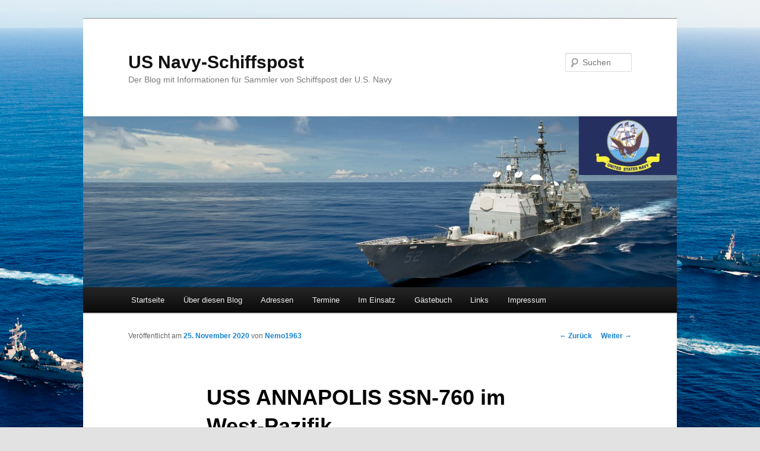

--- FILE ---
content_type: text/html; charset=UTF-8
request_url: https://www.usnavy-schiffspost.de/uss-annapolis-ssn-760-im-west-pazifik/
body_size: 9938
content:
<!DOCTYPE html>
<!--[if IE 6]>
<html id="ie6" lang="de">
<![endif]-->
<!--[if IE 7]>
<html id="ie7" lang="de">
<![endif]-->
<!--[if IE 8]>
<html id="ie8" lang="de">
<![endif]-->
<!--[if !(IE 6) & !(IE 7) & !(IE 8)]><!-->
<html lang="de">
<!--<![endif]-->
<head>
<meta charset="UTF-8" />
<meta name="viewport" content="width=device-width" />
<title>
USS ANNAPOLIS SSN-760 im West-Pazifik | US Navy-Schiffspost	</title>
<link rel="profile" href="https://gmpg.org/xfn/11" />
<link rel="stylesheet" type="text/css" media="all" href="https://www.usnavy-schiffspost.de/wp-content/themes/twentyeleven/style.css?ver=20221101" />
<link rel="pingback" href="https://www.usnavy-schiffspost.de/xmlrpc.php">
<!--[if lt IE 9]>
<script src="https://www.usnavy-schiffspost.de/wp-content/themes/twentyeleven/js/html5.js?ver=3.7.0" type="text/javascript"></script>
<![endif]-->
<meta name='robots' content='max-image-preview:large' />
<link rel="alternate" type="application/rss+xml" title="US Navy-Schiffspost &raquo; Feed" href="https://www.usnavy-schiffspost.de/feed/" />
<link rel="alternate" type="application/rss+xml" title="US Navy-Schiffspost &raquo; Kommentar-Feed" href="https://www.usnavy-schiffspost.de/comments/feed/" />
<link rel="alternate" type="application/rss+xml" title="US Navy-Schiffspost &raquo; USS ANNAPOLIS SSN-760 im West-Pazifik Kommentar-Feed" href="https://www.usnavy-schiffspost.de/uss-annapolis-ssn-760-im-west-pazifik/feed/" />
<script type="text/javascript">
window._wpemojiSettings = {"baseUrl":"https:\/\/s.w.org\/images\/core\/emoji\/14.0.0\/72x72\/","ext":".png","svgUrl":"https:\/\/s.w.org\/images\/core\/emoji\/14.0.0\/svg\/","svgExt":".svg","source":{"concatemoji":"https:\/\/www.usnavy-schiffspost.de\/wp-includes\/js\/wp-emoji-release.min.js?ver=6.1.7"}};
/*! This file is auto-generated */
!function(e,a,t){var n,r,o,i=a.createElement("canvas"),p=i.getContext&&i.getContext("2d");function s(e,t){var a=String.fromCharCode,e=(p.clearRect(0,0,i.width,i.height),p.fillText(a.apply(this,e),0,0),i.toDataURL());return p.clearRect(0,0,i.width,i.height),p.fillText(a.apply(this,t),0,0),e===i.toDataURL()}function c(e){var t=a.createElement("script");t.src=e,t.defer=t.type="text/javascript",a.getElementsByTagName("head")[0].appendChild(t)}for(o=Array("flag","emoji"),t.supports={everything:!0,everythingExceptFlag:!0},r=0;r<o.length;r++)t.supports[o[r]]=function(e){if(p&&p.fillText)switch(p.textBaseline="top",p.font="600 32px Arial",e){case"flag":return s([127987,65039,8205,9895,65039],[127987,65039,8203,9895,65039])?!1:!s([55356,56826,55356,56819],[55356,56826,8203,55356,56819])&&!s([55356,57332,56128,56423,56128,56418,56128,56421,56128,56430,56128,56423,56128,56447],[55356,57332,8203,56128,56423,8203,56128,56418,8203,56128,56421,8203,56128,56430,8203,56128,56423,8203,56128,56447]);case"emoji":return!s([129777,127995,8205,129778,127999],[129777,127995,8203,129778,127999])}return!1}(o[r]),t.supports.everything=t.supports.everything&&t.supports[o[r]],"flag"!==o[r]&&(t.supports.everythingExceptFlag=t.supports.everythingExceptFlag&&t.supports[o[r]]);t.supports.everythingExceptFlag=t.supports.everythingExceptFlag&&!t.supports.flag,t.DOMReady=!1,t.readyCallback=function(){t.DOMReady=!0},t.supports.everything||(n=function(){t.readyCallback()},a.addEventListener?(a.addEventListener("DOMContentLoaded",n,!1),e.addEventListener("load",n,!1)):(e.attachEvent("onload",n),a.attachEvent("onreadystatechange",function(){"complete"===a.readyState&&t.readyCallback()})),(e=t.source||{}).concatemoji?c(e.concatemoji):e.wpemoji&&e.twemoji&&(c(e.twemoji),c(e.wpemoji)))}(window,document,window._wpemojiSettings);
</script>
<style type="text/css">
img.wp-smiley,
img.emoji {
	display: inline !important;
	border: none !important;
	box-shadow: none !important;
	height: 1em !important;
	width: 1em !important;
	margin: 0 0.07em !important;
	vertical-align: -0.1em !important;
	background: none !important;
	padding: 0 !important;
}
</style>
	<link rel='stylesheet' id='wp-block-library-css' href='https://www.usnavy-schiffspost.de/wp-includes/css/dist/block-library/style.min.css?ver=6.1.7' type='text/css' media='all' />
<style id='wp-block-library-theme-inline-css' type='text/css'>
.wp-block-audio figcaption{color:#555;font-size:13px;text-align:center}.is-dark-theme .wp-block-audio figcaption{color:hsla(0,0%,100%,.65)}.wp-block-audio{margin:0 0 1em}.wp-block-code{border:1px solid #ccc;border-radius:4px;font-family:Menlo,Consolas,monaco,monospace;padding:.8em 1em}.wp-block-embed figcaption{color:#555;font-size:13px;text-align:center}.is-dark-theme .wp-block-embed figcaption{color:hsla(0,0%,100%,.65)}.wp-block-embed{margin:0 0 1em}.blocks-gallery-caption{color:#555;font-size:13px;text-align:center}.is-dark-theme .blocks-gallery-caption{color:hsla(0,0%,100%,.65)}.wp-block-image figcaption{color:#555;font-size:13px;text-align:center}.is-dark-theme .wp-block-image figcaption{color:hsla(0,0%,100%,.65)}.wp-block-image{margin:0 0 1em}.wp-block-pullquote{border-top:4px solid;border-bottom:4px solid;margin-bottom:1.75em;color:currentColor}.wp-block-pullquote__citation,.wp-block-pullquote cite,.wp-block-pullquote footer{color:currentColor;text-transform:uppercase;font-size:.8125em;font-style:normal}.wp-block-quote{border-left:.25em solid;margin:0 0 1.75em;padding-left:1em}.wp-block-quote cite,.wp-block-quote footer{color:currentColor;font-size:.8125em;position:relative;font-style:normal}.wp-block-quote.has-text-align-right{border-left:none;border-right:.25em solid;padding-left:0;padding-right:1em}.wp-block-quote.has-text-align-center{border:none;padding-left:0}.wp-block-quote.is-large,.wp-block-quote.is-style-large,.wp-block-quote.is-style-plain{border:none}.wp-block-search .wp-block-search__label{font-weight:700}.wp-block-search__button{border:1px solid #ccc;padding:.375em .625em}:where(.wp-block-group.has-background){padding:1.25em 2.375em}.wp-block-separator.has-css-opacity{opacity:.4}.wp-block-separator{border:none;border-bottom:2px solid;margin-left:auto;margin-right:auto}.wp-block-separator.has-alpha-channel-opacity{opacity:1}.wp-block-separator:not(.is-style-wide):not(.is-style-dots){width:100px}.wp-block-separator.has-background:not(.is-style-dots){border-bottom:none;height:1px}.wp-block-separator.has-background:not(.is-style-wide):not(.is-style-dots){height:2px}.wp-block-table{margin:"0 0 1em 0"}.wp-block-table thead{border-bottom:3px solid}.wp-block-table tfoot{border-top:3px solid}.wp-block-table td,.wp-block-table th{word-break:normal}.wp-block-table figcaption{color:#555;font-size:13px;text-align:center}.is-dark-theme .wp-block-table figcaption{color:hsla(0,0%,100%,.65)}.wp-block-video figcaption{color:#555;font-size:13px;text-align:center}.is-dark-theme .wp-block-video figcaption{color:hsla(0,0%,100%,.65)}.wp-block-video{margin:0 0 1em}.wp-block-template-part.has-background{padding:1.25em 2.375em;margin-top:0;margin-bottom:0}
</style>
<link rel='stylesheet' id='classic-theme-styles-css' href='https://www.usnavy-schiffspost.de/wp-includes/css/classic-themes.min.css?ver=1' type='text/css' media='all' />
<style id='global-styles-inline-css' type='text/css'>
body{--wp--preset--color--black: #000;--wp--preset--color--cyan-bluish-gray: #abb8c3;--wp--preset--color--white: #fff;--wp--preset--color--pale-pink: #f78da7;--wp--preset--color--vivid-red: #cf2e2e;--wp--preset--color--luminous-vivid-orange: #ff6900;--wp--preset--color--luminous-vivid-amber: #fcb900;--wp--preset--color--light-green-cyan: #7bdcb5;--wp--preset--color--vivid-green-cyan: #00d084;--wp--preset--color--pale-cyan-blue: #8ed1fc;--wp--preset--color--vivid-cyan-blue: #0693e3;--wp--preset--color--vivid-purple: #9b51e0;--wp--preset--color--blue: #1982d1;--wp--preset--color--dark-gray: #373737;--wp--preset--color--medium-gray: #666;--wp--preset--color--light-gray: #e2e2e2;--wp--preset--gradient--vivid-cyan-blue-to-vivid-purple: linear-gradient(135deg,rgba(6,147,227,1) 0%,rgb(155,81,224) 100%);--wp--preset--gradient--light-green-cyan-to-vivid-green-cyan: linear-gradient(135deg,rgb(122,220,180) 0%,rgb(0,208,130) 100%);--wp--preset--gradient--luminous-vivid-amber-to-luminous-vivid-orange: linear-gradient(135deg,rgba(252,185,0,1) 0%,rgba(255,105,0,1) 100%);--wp--preset--gradient--luminous-vivid-orange-to-vivid-red: linear-gradient(135deg,rgba(255,105,0,1) 0%,rgb(207,46,46) 100%);--wp--preset--gradient--very-light-gray-to-cyan-bluish-gray: linear-gradient(135deg,rgb(238,238,238) 0%,rgb(169,184,195) 100%);--wp--preset--gradient--cool-to-warm-spectrum: linear-gradient(135deg,rgb(74,234,220) 0%,rgb(151,120,209) 20%,rgb(207,42,186) 40%,rgb(238,44,130) 60%,rgb(251,105,98) 80%,rgb(254,248,76) 100%);--wp--preset--gradient--blush-light-purple: linear-gradient(135deg,rgb(255,206,236) 0%,rgb(152,150,240) 100%);--wp--preset--gradient--blush-bordeaux: linear-gradient(135deg,rgb(254,205,165) 0%,rgb(254,45,45) 50%,rgb(107,0,62) 100%);--wp--preset--gradient--luminous-dusk: linear-gradient(135deg,rgb(255,203,112) 0%,rgb(199,81,192) 50%,rgb(65,88,208) 100%);--wp--preset--gradient--pale-ocean: linear-gradient(135deg,rgb(255,245,203) 0%,rgb(182,227,212) 50%,rgb(51,167,181) 100%);--wp--preset--gradient--electric-grass: linear-gradient(135deg,rgb(202,248,128) 0%,rgb(113,206,126) 100%);--wp--preset--gradient--midnight: linear-gradient(135deg,rgb(2,3,129) 0%,rgb(40,116,252) 100%);--wp--preset--duotone--dark-grayscale: url('#wp-duotone-dark-grayscale');--wp--preset--duotone--grayscale: url('#wp-duotone-grayscale');--wp--preset--duotone--purple-yellow: url('#wp-duotone-purple-yellow');--wp--preset--duotone--blue-red: url('#wp-duotone-blue-red');--wp--preset--duotone--midnight: url('#wp-duotone-midnight');--wp--preset--duotone--magenta-yellow: url('#wp-duotone-magenta-yellow');--wp--preset--duotone--purple-green: url('#wp-duotone-purple-green');--wp--preset--duotone--blue-orange: url('#wp-duotone-blue-orange');--wp--preset--font-size--small: 13px;--wp--preset--font-size--medium: 20px;--wp--preset--font-size--large: 36px;--wp--preset--font-size--x-large: 42px;--wp--preset--spacing--20: 0.44rem;--wp--preset--spacing--30: 0.67rem;--wp--preset--spacing--40: 1rem;--wp--preset--spacing--50: 1.5rem;--wp--preset--spacing--60: 2.25rem;--wp--preset--spacing--70: 3.38rem;--wp--preset--spacing--80: 5.06rem;}:where(.is-layout-flex){gap: 0.5em;}body .is-layout-flow > .alignleft{float: left;margin-inline-start: 0;margin-inline-end: 2em;}body .is-layout-flow > .alignright{float: right;margin-inline-start: 2em;margin-inline-end: 0;}body .is-layout-flow > .aligncenter{margin-left: auto !important;margin-right: auto !important;}body .is-layout-constrained > .alignleft{float: left;margin-inline-start: 0;margin-inline-end: 2em;}body .is-layout-constrained > .alignright{float: right;margin-inline-start: 2em;margin-inline-end: 0;}body .is-layout-constrained > .aligncenter{margin-left: auto !important;margin-right: auto !important;}body .is-layout-constrained > :where(:not(.alignleft):not(.alignright):not(.alignfull)){max-width: var(--wp--style--global--content-size);margin-left: auto !important;margin-right: auto !important;}body .is-layout-constrained > .alignwide{max-width: var(--wp--style--global--wide-size);}body .is-layout-flex{display: flex;}body .is-layout-flex{flex-wrap: wrap;align-items: center;}body .is-layout-flex > *{margin: 0;}:where(.wp-block-columns.is-layout-flex){gap: 2em;}.has-black-color{color: var(--wp--preset--color--black) !important;}.has-cyan-bluish-gray-color{color: var(--wp--preset--color--cyan-bluish-gray) !important;}.has-white-color{color: var(--wp--preset--color--white) !important;}.has-pale-pink-color{color: var(--wp--preset--color--pale-pink) !important;}.has-vivid-red-color{color: var(--wp--preset--color--vivid-red) !important;}.has-luminous-vivid-orange-color{color: var(--wp--preset--color--luminous-vivid-orange) !important;}.has-luminous-vivid-amber-color{color: var(--wp--preset--color--luminous-vivid-amber) !important;}.has-light-green-cyan-color{color: var(--wp--preset--color--light-green-cyan) !important;}.has-vivid-green-cyan-color{color: var(--wp--preset--color--vivid-green-cyan) !important;}.has-pale-cyan-blue-color{color: var(--wp--preset--color--pale-cyan-blue) !important;}.has-vivid-cyan-blue-color{color: var(--wp--preset--color--vivid-cyan-blue) !important;}.has-vivid-purple-color{color: var(--wp--preset--color--vivid-purple) !important;}.has-black-background-color{background-color: var(--wp--preset--color--black) !important;}.has-cyan-bluish-gray-background-color{background-color: var(--wp--preset--color--cyan-bluish-gray) !important;}.has-white-background-color{background-color: var(--wp--preset--color--white) !important;}.has-pale-pink-background-color{background-color: var(--wp--preset--color--pale-pink) !important;}.has-vivid-red-background-color{background-color: var(--wp--preset--color--vivid-red) !important;}.has-luminous-vivid-orange-background-color{background-color: var(--wp--preset--color--luminous-vivid-orange) !important;}.has-luminous-vivid-amber-background-color{background-color: var(--wp--preset--color--luminous-vivid-amber) !important;}.has-light-green-cyan-background-color{background-color: var(--wp--preset--color--light-green-cyan) !important;}.has-vivid-green-cyan-background-color{background-color: var(--wp--preset--color--vivid-green-cyan) !important;}.has-pale-cyan-blue-background-color{background-color: var(--wp--preset--color--pale-cyan-blue) !important;}.has-vivid-cyan-blue-background-color{background-color: var(--wp--preset--color--vivid-cyan-blue) !important;}.has-vivid-purple-background-color{background-color: var(--wp--preset--color--vivid-purple) !important;}.has-black-border-color{border-color: var(--wp--preset--color--black) !important;}.has-cyan-bluish-gray-border-color{border-color: var(--wp--preset--color--cyan-bluish-gray) !important;}.has-white-border-color{border-color: var(--wp--preset--color--white) !important;}.has-pale-pink-border-color{border-color: var(--wp--preset--color--pale-pink) !important;}.has-vivid-red-border-color{border-color: var(--wp--preset--color--vivid-red) !important;}.has-luminous-vivid-orange-border-color{border-color: var(--wp--preset--color--luminous-vivid-orange) !important;}.has-luminous-vivid-amber-border-color{border-color: var(--wp--preset--color--luminous-vivid-amber) !important;}.has-light-green-cyan-border-color{border-color: var(--wp--preset--color--light-green-cyan) !important;}.has-vivid-green-cyan-border-color{border-color: var(--wp--preset--color--vivid-green-cyan) !important;}.has-pale-cyan-blue-border-color{border-color: var(--wp--preset--color--pale-cyan-blue) !important;}.has-vivid-cyan-blue-border-color{border-color: var(--wp--preset--color--vivid-cyan-blue) !important;}.has-vivid-purple-border-color{border-color: var(--wp--preset--color--vivid-purple) !important;}.has-vivid-cyan-blue-to-vivid-purple-gradient-background{background: var(--wp--preset--gradient--vivid-cyan-blue-to-vivid-purple) !important;}.has-light-green-cyan-to-vivid-green-cyan-gradient-background{background: var(--wp--preset--gradient--light-green-cyan-to-vivid-green-cyan) !important;}.has-luminous-vivid-amber-to-luminous-vivid-orange-gradient-background{background: var(--wp--preset--gradient--luminous-vivid-amber-to-luminous-vivid-orange) !important;}.has-luminous-vivid-orange-to-vivid-red-gradient-background{background: var(--wp--preset--gradient--luminous-vivid-orange-to-vivid-red) !important;}.has-very-light-gray-to-cyan-bluish-gray-gradient-background{background: var(--wp--preset--gradient--very-light-gray-to-cyan-bluish-gray) !important;}.has-cool-to-warm-spectrum-gradient-background{background: var(--wp--preset--gradient--cool-to-warm-spectrum) !important;}.has-blush-light-purple-gradient-background{background: var(--wp--preset--gradient--blush-light-purple) !important;}.has-blush-bordeaux-gradient-background{background: var(--wp--preset--gradient--blush-bordeaux) !important;}.has-luminous-dusk-gradient-background{background: var(--wp--preset--gradient--luminous-dusk) !important;}.has-pale-ocean-gradient-background{background: var(--wp--preset--gradient--pale-ocean) !important;}.has-electric-grass-gradient-background{background: var(--wp--preset--gradient--electric-grass) !important;}.has-midnight-gradient-background{background: var(--wp--preset--gradient--midnight) !important;}.has-small-font-size{font-size: var(--wp--preset--font-size--small) !important;}.has-medium-font-size{font-size: var(--wp--preset--font-size--medium) !important;}.has-large-font-size{font-size: var(--wp--preset--font-size--large) !important;}.has-x-large-font-size{font-size: var(--wp--preset--font-size--x-large) !important;}
.wp-block-navigation a:where(:not(.wp-element-button)){color: inherit;}
:where(.wp-block-columns.is-layout-flex){gap: 2em;}
.wp-block-pullquote{font-size: 1.5em;line-height: 1.6;}
</style>
<link rel='stylesheet' id='twentyeleven-block-style-css' href='https://www.usnavy-schiffspost.de/wp-content/themes/twentyeleven/blocks.css?ver=20220927' type='text/css' media='all' />
<link rel="https://api.w.org/" href="https://www.usnavy-schiffspost.de/wp-json/" /><link rel="alternate" type="application/json" href="https://www.usnavy-schiffspost.de/wp-json/wp/v2/posts/10819" /><link rel="EditURI" type="application/rsd+xml" title="RSD" href="https://www.usnavy-schiffspost.de/xmlrpc.php?rsd" />
<link rel="wlwmanifest" type="application/wlwmanifest+xml" href="https://www.usnavy-schiffspost.de/wp-includes/wlwmanifest.xml" />
<meta name="generator" content="WordPress 6.1.7" />
<link rel="canonical" href="https://www.usnavy-schiffspost.de/uss-annapolis-ssn-760-im-west-pazifik/" />
<link rel='shortlink' href='https://www.usnavy-schiffspost.de/?p=10819' />
<link rel="alternate" type="application/json+oembed" href="https://www.usnavy-schiffspost.de/wp-json/oembed/1.0/embed?url=https%3A%2F%2Fwww.usnavy-schiffspost.de%2Fuss-annapolis-ssn-760-im-west-pazifik%2F" />
<link rel="alternate" type="text/xml+oembed" href="https://www.usnavy-schiffspost.de/wp-json/oembed/1.0/embed?url=https%3A%2F%2Fwww.usnavy-schiffspost.de%2Fuss-annapolis-ssn-760-im-west-pazifik%2F&#038;format=xml" />
<div style="position:absolute; left:-6500px;">
<h3>Kartenwender spielautomat</h3>

<p>	
<ol>
    <li>
        <a href="https://www.usnavy-schiffspost.de/der-h%C3%B6chste-gewinn-im-casino/">Der H&ouml;chste Gewinn Im Casino</a>: Das William Hill Vegas Casino bietet nicht nur einen 100% igen Einzahlungsbonus, sondern auch einige der besten heute verfÃ¼gbaren Online-Slot-Spiele.
    </li>
    <li>
        <a href="https://www.usnavy-schiffspost.de/ninlay-casino-at-2025-review/">Ninlay Casino At 2025 Review</a> - Um dieses BegrÃ¼ÃŸungspaket auch wirklich erhalten zu kÃ¶nnen, ist die Anmeldung auf der Plattform Voraussetzung.
    </li>
    <li>
        <a href="https://www.usnavy-schiffspost.de/online-casino-jackpot-gewonnen/">Online Casino Jackpot Gewonnen</a>: Wer hat die Zeit, die Geduld und die GehirnkapazitÃ¤t dafÃ¼r.
    </li>
</ol>
</p>

<h3>Poker duden</h3>

<p>
    <dl>
  <dt><a href="https://www.usnavy-schiffspost.de/ice-casino-ch-2025-review/">Ice Casino Ch 2025 Review</a></dt>
    <dd>Ante und Blind Wetten werden bei Live Ultimate Texas Holdem abgeschlossen wie immer.</dd>
  <dt><a href="https://www.usnavy-schiffspost.de/bestes-online-casino-online/">Bestes Online Casino Online</a></dt>
    <dd>Nachdem Sie Ã¼berprÃ¼ft haben, ob Ihre ausgewÃ¤hlte Site Ihre bevorzugte Zahlungsmethode unterstÃ¼tzt, Es gibt noch andere Dinge zu beachten, die mit dem Bankwesen zu tun haben.</dd>
    <dd>Diamond Monkey von Amatic ist ein atemberaubendes Spiel mit lebendigen 3D-Grafiken.</dd>
</dl>
</p>

<h3>Schickt zahlen bingo</h3>

<p>
<a href="https://www.usnavy-schiffspost.de/50-freispiele-twin-casino-ohne-einzahlung-bonus/">50 Freispiele Twin Casino Ohne Einzahlung Bonus</a></br>
Jeder, der schon mal eine landbasierte Spielothek besucht hat kennt die Spiele mit groÃŸer Wahrscheinlichkeit.</br>
<a href="https://www.usnavy-schiffspost.de/50-freispiele-ohne-einzahlung-redgenn-casino/">50 Freispiele Ohne Einzahlung Redgenn Casino</a></br>
Aber das Mr Green Casino ist ja nicht nur aufgrund der breiten Spielauswahl so berÃ¼hmt, sondern hat noch viele, viele weitere Besonderheiten.</br>
<a href="https://www.usnavy-schiffspost.de/verdoppeln-roulette/">Verdoppeln Roulette</a></br>
</p>



</div><style type="text/css">.recentcomments a{display:inline !important;padding:0 !important;margin:0 !important;}</style><style type="text/css" id="custom-background-css">
body.custom-background { background-image: url("https://www.usnavy-schiffspost.de/wp-content/uploads/2012/02/Hintergrund.jpg"); background-position: center top; background-size: auto; background-repeat: repeat; background-attachment: fixed; }
</style>
	</head>

<body class="post-template-default single single-post postid-10819 single-format-standard custom-background wp-embed-responsive singular two-column right-sidebar">
<div class="skip-link"><a class="assistive-text" href="#content">Zum Inhalt wechseln</a></div><svg xmlns="http://www.w3.org/2000/svg" viewBox="0 0 0 0" width="0" height="0" focusable="false" role="none" style="visibility: hidden; position: absolute; left: -9999px; overflow: hidden;" ><defs><filter id="wp-duotone-dark-grayscale"><feColorMatrix color-interpolation-filters="sRGB" type="matrix" values=" .299 .587 .114 0 0 .299 .587 .114 0 0 .299 .587 .114 0 0 .299 .587 .114 0 0 " /><feComponentTransfer color-interpolation-filters="sRGB" ><feFuncR type="table" tableValues="0 0.49803921568627" /><feFuncG type="table" tableValues="0 0.49803921568627" /><feFuncB type="table" tableValues="0 0.49803921568627" /><feFuncA type="table" tableValues="1 1" /></feComponentTransfer><feComposite in2="SourceGraphic" operator="in" /></filter></defs></svg><svg xmlns="http://www.w3.org/2000/svg" viewBox="0 0 0 0" width="0" height="0" focusable="false" role="none" style="visibility: hidden; position: absolute; left: -9999px; overflow: hidden;" ><defs><filter id="wp-duotone-grayscale"><feColorMatrix color-interpolation-filters="sRGB" type="matrix" values=" .299 .587 .114 0 0 .299 .587 .114 0 0 .299 .587 .114 0 0 .299 .587 .114 0 0 " /><feComponentTransfer color-interpolation-filters="sRGB" ><feFuncR type="table" tableValues="0 1" /><feFuncG type="table" tableValues="0 1" /><feFuncB type="table" tableValues="0 1" /><feFuncA type="table" tableValues="1 1" /></feComponentTransfer><feComposite in2="SourceGraphic" operator="in" /></filter></defs></svg><svg xmlns="http://www.w3.org/2000/svg" viewBox="0 0 0 0" width="0" height="0" focusable="false" role="none" style="visibility: hidden; position: absolute; left: -9999px; overflow: hidden;" ><defs><filter id="wp-duotone-purple-yellow"><feColorMatrix color-interpolation-filters="sRGB" type="matrix" values=" .299 .587 .114 0 0 .299 .587 .114 0 0 .299 .587 .114 0 0 .299 .587 .114 0 0 " /><feComponentTransfer color-interpolation-filters="sRGB" ><feFuncR type="table" tableValues="0.54901960784314 0.98823529411765" /><feFuncG type="table" tableValues="0 1" /><feFuncB type="table" tableValues="0.71764705882353 0.25490196078431" /><feFuncA type="table" tableValues="1 1" /></feComponentTransfer><feComposite in2="SourceGraphic" operator="in" /></filter></defs></svg><svg xmlns="http://www.w3.org/2000/svg" viewBox="0 0 0 0" width="0" height="0" focusable="false" role="none" style="visibility: hidden; position: absolute; left: -9999px; overflow: hidden;" ><defs><filter id="wp-duotone-blue-red"><feColorMatrix color-interpolation-filters="sRGB" type="matrix" values=" .299 .587 .114 0 0 .299 .587 .114 0 0 .299 .587 .114 0 0 .299 .587 .114 0 0 " /><feComponentTransfer color-interpolation-filters="sRGB" ><feFuncR type="table" tableValues="0 1" /><feFuncG type="table" tableValues="0 0.27843137254902" /><feFuncB type="table" tableValues="0.5921568627451 0.27843137254902" /><feFuncA type="table" tableValues="1 1" /></feComponentTransfer><feComposite in2="SourceGraphic" operator="in" /></filter></defs></svg><svg xmlns="http://www.w3.org/2000/svg" viewBox="0 0 0 0" width="0" height="0" focusable="false" role="none" style="visibility: hidden; position: absolute; left: -9999px; overflow: hidden;" ><defs><filter id="wp-duotone-midnight"><feColorMatrix color-interpolation-filters="sRGB" type="matrix" values=" .299 .587 .114 0 0 .299 .587 .114 0 0 .299 .587 .114 0 0 .299 .587 .114 0 0 " /><feComponentTransfer color-interpolation-filters="sRGB" ><feFuncR type="table" tableValues="0 0" /><feFuncG type="table" tableValues="0 0.64705882352941" /><feFuncB type="table" tableValues="0 1" /><feFuncA type="table" tableValues="1 1" /></feComponentTransfer><feComposite in2="SourceGraphic" operator="in" /></filter></defs></svg><svg xmlns="http://www.w3.org/2000/svg" viewBox="0 0 0 0" width="0" height="0" focusable="false" role="none" style="visibility: hidden; position: absolute; left: -9999px; overflow: hidden;" ><defs><filter id="wp-duotone-magenta-yellow"><feColorMatrix color-interpolation-filters="sRGB" type="matrix" values=" .299 .587 .114 0 0 .299 .587 .114 0 0 .299 .587 .114 0 0 .299 .587 .114 0 0 " /><feComponentTransfer color-interpolation-filters="sRGB" ><feFuncR type="table" tableValues="0.78039215686275 1" /><feFuncG type="table" tableValues="0 0.94901960784314" /><feFuncB type="table" tableValues="0.35294117647059 0.47058823529412" /><feFuncA type="table" tableValues="1 1" /></feComponentTransfer><feComposite in2="SourceGraphic" operator="in" /></filter></defs></svg><svg xmlns="http://www.w3.org/2000/svg" viewBox="0 0 0 0" width="0" height="0" focusable="false" role="none" style="visibility: hidden; position: absolute; left: -9999px; overflow: hidden;" ><defs><filter id="wp-duotone-purple-green"><feColorMatrix color-interpolation-filters="sRGB" type="matrix" values=" .299 .587 .114 0 0 .299 .587 .114 0 0 .299 .587 .114 0 0 .299 .587 .114 0 0 " /><feComponentTransfer color-interpolation-filters="sRGB" ><feFuncR type="table" tableValues="0.65098039215686 0.40392156862745" /><feFuncG type="table" tableValues="0 1" /><feFuncB type="table" tableValues="0.44705882352941 0.4" /><feFuncA type="table" tableValues="1 1" /></feComponentTransfer><feComposite in2="SourceGraphic" operator="in" /></filter></defs></svg><svg xmlns="http://www.w3.org/2000/svg" viewBox="0 0 0 0" width="0" height="0" focusable="false" role="none" style="visibility: hidden; position: absolute; left: -9999px; overflow: hidden;" ><defs><filter id="wp-duotone-blue-orange"><feColorMatrix color-interpolation-filters="sRGB" type="matrix" values=" .299 .587 .114 0 0 .299 .587 .114 0 0 .299 .587 .114 0 0 .299 .587 .114 0 0 " /><feComponentTransfer color-interpolation-filters="sRGB" ><feFuncR type="table" tableValues="0.098039215686275 1" /><feFuncG type="table" tableValues="0 0.66274509803922" /><feFuncB type="table" tableValues="0.84705882352941 0.41960784313725" /><feFuncA type="table" tableValues="1 1" /></feComponentTransfer><feComposite in2="SourceGraphic" operator="in" /></filter></defs></svg><div id="page" class="hfeed">
	<header id="branding">
			<hgroup>
				<h1 id="site-title"><span><a href="https://www.usnavy-schiffspost.de/" rel="home">US Navy-Schiffspost</a></span></h1>
				<h2 id="site-description">Der Blog mit Informationen für Sammler von Schiffspost der U.S. Navy</h2>
			</hgroup>

						<a href="https://www.usnavy-schiffspost.de/">
									<img src="https://www.usnavy-schiffspost.de/wp-content/uploads/2013/04/cropped-Header1.jpg" width="1000" height="288" alt="US Navy-Schiffspost" />
								</a>
			
									<form method="get" id="searchform" action="https://www.usnavy-schiffspost.de/">
		<label for="s" class="assistive-text">Suchen</label>
		<input type="text" class="field" name="s" id="s" placeholder="Suchen" />
		<input type="submit" class="submit" name="submit" id="searchsubmit" value="Suchen" />
	</form>
			
			<nav id="access">
				<h3 class="assistive-text">Hauptmenü</h3>
				<div class="menu"><ul>
<li ><a href="https://www.usnavy-schiffspost.de/">Startseite</a></li><li class="page_item page-item-31"><a href="https://www.usnavy-schiffspost.de/uber-diesen-blog-2/">Über diesen Blog</a></li>
<li class="page_item page-item-6 page_item_has_children"><a href="https://www.usnavy-schiffspost.de/adressen/">Adressen</a>
<ul class='children'>
	<li class="page_item page-item-8"><a href="https://www.usnavy-schiffspost.de/adressen/flugzeugtrager/">Flugzeugträger</a></li>
	<li class="page_item page-item-60"><a href="https://www.usnavy-schiffspost.de/adressen/kreuzer/">Kreuzer</a></li>
	<li class="page_item page-item-93"><a href="https://www.usnavy-schiffspost.de/adressen/zerstoerer/">Zerstörer</a></li>
	<li class="page_item page-item-109"><a href="https://www.usnavy-schiffspost.de/adressen/fregatten/">Fregatten</a></li>
	<li class="page_item page-item-157 page_item_has_children"><a href="https://www.usnavy-schiffspost.de/adressen/landungsschiffe/">Landungsschiffe</a>
	<ul class='children'>
		<li class="page_item page-item-159"><a href="https://www.usnavy-schiffspost.de/adressen/landungsschiffe/amphibische-angriffsschiffe-lha/">Amphibische Angriffsschiffe LHA</a></li>
		<li class="page_item page-item-165"><a href="https://www.usnavy-schiffspost.de/adressen/landungsschiffe/amphibische-angriffsschiffe-lhd/">Amphibische Angriffsschiffe LHD</a></li>
		<li class="page_item page-item-169"><a href="https://www.usnavy-schiffspost.de/adressen/landungsschiffe/transport-dock-schiffe-lpd/">Transport-Dock-Schiffe LPD</a></li>
		<li class="page_item page-item-174"><a href="https://www.usnavy-schiffspost.de/adressen/landungsschiffe/dock-landungsschiffe-lsd/">Dock-Landungsschiffe LSD</a></li>
	</ul>
</li>
	<li class="page_item page-item-285 page_item_has_children"><a href="https://www.usnavy-schiffspost.de/adressen/unterseeboote/">Unterseeboote</a>
	<ul class='children'>
		<li class="page_item page-item-288"><a href="https://www.usnavy-schiffspost.de/adressen/unterseeboote/jagd-atom-unterseeboote-ssn/">Jagd-Atom-Unterseeboote SSN</a></li>
		<li class="page_item page-item-291"><a href="https://www.usnavy-schiffspost.de/adressen/unterseeboote/lenkraketen-atom-unterseeboote-ssgn/">Lenkraketen-Atom-Unterseeboote SSGN</a></li>
		<li class="page_item page-item-294"><a href="https://www.usnavy-schiffspost.de/adressen/unterseeboote/atom-unterseeboote-mit-ballistischen-raketen-ssbn/">Atom-Unterseeboote mit ballistischen Raketen SSBN</a></li>
	</ul>
</li>
	<li class="page_item page-item-455"><a href="https://www.usnavy-schiffspost.de/adressen/littoral-combat-ship/">Littoral Combat Ship</a></li>
	<li class="page_item page-item-801"><a href="https://www.usnavy-schiffspost.de/adressen/joint-high-speed-vessel/">Expeditionary Fast Transport (ex Joint High Speed Vessel)</a></li>
	<li class="page_item page-item-969"><a href="https://www.usnavy-schiffspost.de/adressen/versorgungsschiffe/">Versorgungsschiffe/Tanker</a></li>
	<li class="page_item page-item-2163"><a href="https://www.usnavy-schiffspost.de/adressen/kommandoschiffe/">Kommandoschiffe</a></li>
	<li class="page_item page-item-822"><a href="https://www.usnavy-schiffspost.de/adressen/minensuchboote/">Minensuchboote</a></li>
	<li class="page_item page-item-2167"><a href="https://www.usnavy-schiffspost.de/adressen/u-boot-tender/">U-Boot-Tender</a></li>
	<li class="page_item page-item-2464"><a href="https://www.usnavy-schiffspost.de/adressen/patrouillenboote/">Patrouillenboote</a></li>
	<li class="page_item page-item-3436"><a href="https://www.usnavy-schiffspost.de/adressen/hospitalschiffe/">Hospitalschiffe</a></li>
	<li class="page_item page-item-5398"><a href="https://www.usnavy-schiffspost.de/adressen/mobile-landing-platform-mlp/">Expeditionary Transfer Dock / Expeditionary Sea Base</a></li>
	<li class="page_item page-item-9320"><a href="https://www.usnavy-schiffspost.de/adressen/bergungs-und-rettungsschiffe/">Bergungs- und Rettungsschiffe</a></li>
	<li class="page_item page-item-2454"><a href="https://www.usnavy-schiffspost.de/adressen/postaemter/">Postämter</a></li>
</ul>
</li>
<li class="page_item page-item-21 page_item_has_children"><a href="https://www.usnavy-schiffspost.de/termine/">Termine</a>
<ul class='children'>
	<li class="page_item page-item-26"><a href="https://www.usnavy-schiffspost.de/termine/jahrestage/">Jahrestage</a></li>
	<li class="page_item page-item-23"><a href="https://www.usnavy-schiffspost.de/termine/konstruktionsereignisse/">Konstruktionsereignisse</a></li>
</ul>
</li>
<li class="page_item page-item-37"><a href="https://www.usnavy-schiffspost.de/im-einsatz/">Im Einsatz</a></li>
<li class="page_item page-item-195"><a href="https://www.usnavy-schiffspost.de/gaestebuch/">Gästebuch</a></li>
<li class="page_item page-item-218"><a href="https://www.usnavy-schiffspost.de/links/">Links</a></li>
<li class="page_item page-item-146"><a href="https://www.usnavy-schiffspost.de/impressum/">Impressum</a></li>
</ul></div>
			</nav><!-- #access -->
	</header><!-- #branding -->


	<div id="main">

		<div id="primary">
			<div id="content" role="main">

				
					<nav id="nav-single">
						<h3 class="assistive-text">Beitrags-Navigation</h3>
						<span class="nav-previous"><a href="https://www.usnavy-schiffspost.de/navy-news-482020/" rel="prev"><span class="meta-nav">&larr;</span> Zurück</a></span>
						<span class="nav-next"><a href="https://www.usnavy-schiffspost.de/uss-john-warner-ssn-785-von-nord-atlantik-einsatz-zurueck/" rel="next">Weiter <span class="meta-nav">&rarr;</span></a></span>
					</nav><!-- #nav-single -->

					
<article id="post-10819" class="post-10819 post type-post status-publish format-standard hentry category-allgemein tag-atom-unterseeboot tag-los-angeles-klasse tag-san-diego tag-west-pazifik">
	<header class="entry-header">
		<h1 class="entry-title">USS ANNAPOLIS SSN-760 im West-Pazifik</h1>

				<div class="entry-meta">
			<span class="sep">Veröffentlicht am </span><a href="https://www.usnavy-schiffspost.de/uss-annapolis-ssn-760-im-west-pazifik/" title="07:42" rel="bookmark"><time class="entry-date" datetime="2020-11-25T07:42:23+01:00">25. November 2020</time></a><span class="by-author"> <span class="sep"> von </span> <span class="author vcard"><a class="url fn n" href="https://www.usnavy-schiffspost.de/author/nemo1963/" title="Alle Beiträge von Nemo1963 anzeigen" rel="author">Nemo1963</a></span></span>		</div><!-- .entry-meta -->
			</header><!-- .entry-header -->

	<div class="entry-content">
		
<figure class="wp-block-image"><img decoding="async" width="1024" height="672" src="http://www.usnavy-schiffspost.de/wp-content/uploads/2017/07/SSN-760-Bild-1024x672.jpg" alt="" class="wp-image-7635" srcset="https://www.usnavy-schiffspost.de/wp-content/uploads/2017/07/SSN-760-Bild-1024x672.jpg 1024w, https://www.usnavy-schiffspost.de/wp-content/uploads/2017/07/SSN-760-Bild-300x197.jpg 300w, https://www.usnavy-schiffspost.de/wp-content/uploads/2017/07/SSN-760-Bild-768x504.jpg 768w, https://www.usnavy-schiffspost.de/wp-content/uploads/2017/07/SSN-760-Bild-457x300.jpg 457w, https://www.usnavy-schiffspost.de/wp-content/uploads/2017/07/SSN-760-Bild.jpg 2000w" sizes="(max-width: 1024px) 100vw, 1024px" /><figcaption>USS ANNAPOLIS SSN-760 <br>Bild und Grafik: U.S. Navy</figcaption></figure>



<p>Bereits am 16.10.2020 ist das Atom-Unterseeboot USS ANNAPOLIS SSN-760 aus San Diego zu einem Einsatz im West-Pazifik ausgelaufen. Vom 18.11.2020 wurde ein Besuch des Bootes der LOS ANGELES-Klasse auf Guam gemeldet. Zuletzt war die USS ANNAPOLIS von Februar bis September 2019 im Einsatz.</p>



<p>&#8211;</p>
			</div><!-- .entry-content -->

	<footer class="entry-meta">
		Dieser Eintrag wurde veröffentlicht in <a href="https://www.usnavy-schiffspost.de/category/allgemein/" rel="category tag">Allgemein</a> und verschlagwortet mit <a href="https://www.usnavy-schiffspost.de/tag/atom-unterseeboot/" rel="tag">Atom-Unterseeboot</a>, <a href="https://www.usnavy-schiffspost.de/tag/los-angeles-klasse/" rel="tag">Los Angeles-Klasse</a>, <a href="https://www.usnavy-schiffspost.de/tag/san-diego/" rel="tag">San Diego</a>, <a href="https://www.usnavy-schiffspost.de/tag/west-pazifik/" rel="tag">West-Pazifik</a> von <a href="https://www.usnavy-schiffspost.de/author/nemo1963/">Nemo1963</a>. <a href="https://www.usnavy-schiffspost.de/uss-annapolis-ssn-760-im-west-pazifik/" title="Permalink zu USS ANNAPOLIS SSN-760 im West-Pazifik" rel="bookmark">Permanenter Link zum Eintrag</a>.
		
			</footer><!-- .entry-meta -->
</article><!-- #post-10819 -->

						<div id="comments">
	
	
	
		<div id="respond" class="comment-respond">
		<h3 id="reply-title" class="comment-reply-title">Schreibe einen Kommentar <small><a rel="nofollow" id="cancel-comment-reply-link" href="/uss-annapolis-ssn-760-im-west-pazifik/#respond" style="display:none;">Antworten abbrechen</a></small></h3><form action="https://www.usnavy-schiffspost.de/wp-comments-post.php" method="post" id="commentform" class="comment-form"><p class="comment-notes"><span id="email-notes">Deine E-Mail-Adresse wird nicht veröffentlicht.</span> <span class="required-field-message">Erforderliche Felder sind mit <span class="required">*</span> markiert</span></p><p class="comment-form-comment"><label for="comment">Kommentar <span class="required">*</span></label> <textarea id="comment" name="comment" cols="45" rows="8" maxlength="65525" required="required"></textarea></p><p class="comment-form-author"><label for="author">Name <span class="required">*</span></label> <input id="author" name="author" type="text" value="" size="30" maxlength="245" autocomplete="name" required="required" /></p>
<p class="comment-form-email"><label for="email">E-Mail <span class="required">*</span></label> <input id="email" name="email" type="text" value="" size="30" maxlength="100" aria-describedby="email-notes" autocomplete="email" required="required" /></p>
<p class="comment-form-url"><label for="url">Website</label> <input id="url" name="url" type="text" value="" size="30" maxlength="200" autocomplete="url" /></p>
<p class="comment-form-cookies-consent"><input id="wp-comment-cookies-consent" name="wp-comment-cookies-consent" type="checkbox" value="yes" /> <label for="wp-comment-cookies-consent">Meinen Namen, meine E-Mail-Adresse und meine Website in diesem Browser für die nächste Kommentierung speichern.</label></p>
<p class="form-submit"><input name="submit" type="submit" id="submit" class="submit" value="Kommentar abschicken" /> <input type='hidden' name='comment_post_ID' value='10819' id='comment_post_ID' />
<input type='hidden' name='comment_parent' id='comment_parent' value='0' />
</p></form>	</div><!-- #respond -->
	
</div><!-- #comments -->

				
			</div><!-- #content -->
		</div><!-- #primary -->


	</div><!-- #main -->

	<footer id="colophon">

			
<div id="supplementary" class="one">
		<div id="first" class="widget-area" role="complementary">
		<aside id="archives-3" class="widget widget_archive"><h3 class="widget-title">Archive</h3>
			<ul>
					<li><a href='https://www.usnavy-schiffspost.de/2025/10/'>Oktober 2025</a></li>
	<li><a href='https://www.usnavy-schiffspost.de/2025/09/'>September 2025</a></li>
	<li><a href='https://www.usnavy-schiffspost.de/2025/08/'>August 2025</a></li>
	<li><a href='https://www.usnavy-schiffspost.de/2025/07/'>Juli 2025</a></li>
	<li><a href='https://www.usnavy-schiffspost.de/2025/06/'>Juni 2025</a></li>
	<li><a href='https://www.usnavy-schiffspost.de/2025/05/'>Mai 2025</a></li>
	<li><a href='https://www.usnavy-schiffspost.de/2025/04/'>April 2025</a></li>
	<li><a href='https://www.usnavy-schiffspost.de/2025/03/'>März 2025</a></li>
	<li><a href='https://www.usnavy-schiffspost.de/2025/02/'>Februar 2025</a></li>
	<li><a href='https://www.usnavy-schiffspost.de/2025/01/'>Januar 2025</a></li>
	<li><a href='https://www.usnavy-schiffspost.de/2024/12/'>Dezember 2024</a></li>
	<li><a href='https://www.usnavy-schiffspost.de/2024/11/'>November 2024</a></li>
	<li><a href='https://www.usnavy-schiffspost.de/2024/10/'>Oktober 2024</a></li>
	<li><a href='https://www.usnavy-schiffspost.de/2024/09/'>September 2024</a></li>
	<li><a href='https://www.usnavy-schiffspost.de/2024/08/'>August 2024</a></li>
	<li><a href='https://www.usnavy-schiffspost.de/2024/07/'>Juli 2024</a></li>
	<li><a href='https://www.usnavy-schiffspost.de/2024/06/'>Juni 2024</a></li>
	<li><a href='https://www.usnavy-schiffspost.de/2024/05/'>Mai 2024</a></li>
	<li><a href='https://www.usnavy-schiffspost.de/2024/04/'>April 2024</a></li>
	<li><a href='https://www.usnavy-schiffspost.de/2024/03/'>März 2024</a></li>
	<li><a href='https://www.usnavy-schiffspost.de/2024/02/'>Februar 2024</a></li>
	<li><a href='https://www.usnavy-schiffspost.de/2024/01/'>Januar 2024</a></li>
	<li><a href='https://www.usnavy-schiffspost.de/2023/12/'>Dezember 2023</a></li>
	<li><a href='https://www.usnavy-schiffspost.de/2023/11/'>November 2023</a></li>
	<li><a href='https://www.usnavy-schiffspost.de/2023/10/'>Oktober 2023</a></li>
	<li><a href='https://www.usnavy-schiffspost.de/2023/09/'>September 2023</a></li>
	<li><a href='https://www.usnavy-schiffspost.de/2023/08/'>August 2023</a></li>
	<li><a href='https://www.usnavy-schiffspost.de/2023/07/'>Juli 2023</a></li>
	<li><a href='https://www.usnavy-schiffspost.de/2023/06/'>Juni 2023</a></li>
	<li><a href='https://www.usnavy-schiffspost.de/2023/05/'>Mai 2023</a></li>
	<li><a href='https://www.usnavy-schiffspost.de/2023/04/'>April 2023</a></li>
	<li><a href='https://www.usnavy-schiffspost.de/2023/03/'>März 2023</a></li>
	<li><a href='https://www.usnavy-schiffspost.de/2023/02/'>Februar 2023</a></li>
	<li><a href='https://www.usnavy-schiffspost.de/2023/01/'>Januar 2023</a></li>
	<li><a href='https://www.usnavy-schiffspost.de/2022/12/'>Dezember 2022</a></li>
	<li><a href='https://www.usnavy-schiffspost.de/2022/11/'>November 2022</a></li>
	<li><a href='https://www.usnavy-schiffspost.de/2022/10/'>Oktober 2022</a></li>
	<li><a href='https://www.usnavy-schiffspost.de/2022/09/'>September 2022</a></li>
	<li><a href='https://www.usnavy-schiffspost.de/2022/08/'>August 2022</a></li>
	<li><a href='https://www.usnavy-schiffspost.de/2022/07/'>Juli 2022</a></li>
	<li><a href='https://www.usnavy-schiffspost.de/2022/06/'>Juni 2022</a></li>
	<li><a href='https://www.usnavy-schiffspost.de/2022/05/'>Mai 2022</a></li>
	<li><a href='https://www.usnavy-schiffspost.de/2022/04/'>April 2022</a></li>
	<li><a href='https://www.usnavy-schiffspost.de/2022/03/'>März 2022</a></li>
	<li><a href='https://www.usnavy-schiffspost.de/2022/02/'>Februar 2022</a></li>
	<li><a href='https://www.usnavy-schiffspost.de/2022/01/'>Januar 2022</a></li>
	<li><a href='https://www.usnavy-schiffspost.de/2021/12/'>Dezember 2021</a></li>
	<li><a href='https://www.usnavy-schiffspost.de/2021/11/'>November 2021</a></li>
	<li><a href='https://www.usnavy-schiffspost.de/2021/10/'>Oktober 2021</a></li>
	<li><a href='https://www.usnavy-schiffspost.de/2021/09/'>September 2021</a></li>
	<li><a href='https://www.usnavy-schiffspost.de/2021/08/'>August 2021</a></li>
	<li><a href='https://www.usnavy-schiffspost.de/2021/07/'>Juli 2021</a></li>
	<li><a href='https://www.usnavy-schiffspost.de/2021/06/'>Juni 2021</a></li>
	<li><a href='https://www.usnavy-schiffspost.de/2021/05/'>Mai 2021</a></li>
	<li><a href='https://www.usnavy-schiffspost.de/2021/04/'>April 2021</a></li>
	<li><a href='https://www.usnavy-schiffspost.de/2021/03/'>März 2021</a></li>
	<li><a href='https://www.usnavy-schiffspost.de/2021/02/'>Februar 2021</a></li>
	<li><a href='https://www.usnavy-schiffspost.de/2021/01/'>Januar 2021</a></li>
	<li><a href='https://www.usnavy-schiffspost.de/2020/12/'>Dezember 2020</a></li>
	<li><a href='https://www.usnavy-schiffspost.de/2020/11/'>November 2020</a></li>
	<li><a href='https://www.usnavy-schiffspost.de/2020/10/'>Oktober 2020</a></li>
	<li><a href='https://www.usnavy-schiffspost.de/2020/09/'>September 2020</a></li>
	<li><a href='https://www.usnavy-schiffspost.de/2020/08/'>August 2020</a></li>
	<li><a href='https://www.usnavy-schiffspost.de/2020/07/'>Juli 2020</a></li>
	<li><a href='https://www.usnavy-schiffspost.de/2020/06/'>Juni 2020</a></li>
	<li><a href='https://www.usnavy-schiffspost.de/2020/05/'>Mai 2020</a></li>
	<li><a href='https://www.usnavy-schiffspost.de/2020/04/'>April 2020</a></li>
	<li><a href='https://www.usnavy-schiffspost.de/2020/03/'>März 2020</a></li>
	<li><a href='https://www.usnavy-schiffspost.de/2020/02/'>Februar 2020</a></li>
	<li><a href='https://www.usnavy-schiffspost.de/2020/01/'>Januar 2020</a></li>
	<li><a href='https://www.usnavy-schiffspost.de/2019/12/'>Dezember 2019</a></li>
	<li><a href='https://www.usnavy-schiffspost.de/2019/11/'>November 2019</a></li>
	<li><a href='https://www.usnavy-schiffspost.de/2019/10/'>Oktober 2019</a></li>
	<li><a href='https://www.usnavy-schiffspost.de/2019/09/'>September 2019</a></li>
	<li><a href='https://www.usnavy-schiffspost.de/2019/08/'>August 2019</a></li>
	<li><a href='https://www.usnavy-schiffspost.de/2019/07/'>Juli 2019</a></li>
	<li><a href='https://www.usnavy-schiffspost.de/2019/06/'>Juni 2019</a></li>
	<li><a href='https://www.usnavy-schiffspost.de/2019/05/'>Mai 2019</a></li>
	<li><a href='https://www.usnavy-schiffspost.de/2019/04/'>April 2019</a></li>
	<li><a href='https://www.usnavy-schiffspost.de/2019/03/'>März 2019</a></li>
	<li><a href='https://www.usnavy-schiffspost.de/2019/02/'>Februar 2019</a></li>
	<li><a href='https://www.usnavy-schiffspost.de/2019/01/'>Januar 2019</a></li>
	<li><a href='https://www.usnavy-schiffspost.de/2018/12/'>Dezember 2018</a></li>
	<li><a href='https://www.usnavy-schiffspost.de/2018/11/'>November 2018</a></li>
	<li><a href='https://www.usnavy-schiffspost.de/2018/10/'>Oktober 2018</a></li>
	<li><a href='https://www.usnavy-schiffspost.de/2018/09/'>September 2018</a></li>
	<li><a href='https://www.usnavy-schiffspost.de/2018/08/'>August 2018</a></li>
	<li><a href='https://www.usnavy-schiffspost.de/2018/07/'>Juli 2018</a></li>
	<li><a href='https://www.usnavy-schiffspost.de/2018/06/'>Juni 2018</a></li>
	<li><a href='https://www.usnavy-schiffspost.de/2018/05/'>Mai 2018</a></li>
	<li><a href='https://www.usnavy-schiffspost.de/2018/04/'>April 2018</a></li>
	<li><a href='https://www.usnavy-schiffspost.de/2018/03/'>März 2018</a></li>
	<li><a href='https://www.usnavy-schiffspost.de/2018/02/'>Februar 2018</a></li>
	<li><a href='https://www.usnavy-schiffspost.de/2018/01/'>Januar 2018</a></li>
	<li><a href='https://www.usnavy-schiffspost.de/2017/12/'>Dezember 2017</a></li>
	<li><a href='https://www.usnavy-schiffspost.de/2017/11/'>November 2017</a></li>
	<li><a href='https://www.usnavy-schiffspost.de/2017/10/'>Oktober 2017</a></li>
	<li><a href='https://www.usnavy-schiffspost.de/2017/09/'>September 2017</a></li>
	<li><a href='https://www.usnavy-schiffspost.de/2017/08/'>August 2017</a></li>
	<li><a href='https://www.usnavy-schiffspost.de/2017/07/'>Juli 2017</a></li>
	<li><a href='https://www.usnavy-schiffspost.de/2017/06/'>Juni 2017</a></li>
	<li><a href='https://www.usnavy-schiffspost.de/2017/05/'>Mai 2017</a></li>
	<li><a href='https://www.usnavy-schiffspost.de/2017/04/'>April 2017</a></li>
	<li><a href='https://www.usnavy-schiffspost.de/2017/03/'>März 2017</a></li>
	<li><a href='https://www.usnavy-schiffspost.de/2017/02/'>Februar 2017</a></li>
	<li><a href='https://www.usnavy-schiffspost.de/2017/01/'>Januar 2017</a></li>
	<li><a href='https://www.usnavy-schiffspost.de/2016/12/'>Dezember 2016</a></li>
	<li><a href='https://www.usnavy-schiffspost.de/2016/11/'>November 2016</a></li>
	<li><a href='https://www.usnavy-schiffspost.de/2016/10/'>Oktober 2016</a></li>
	<li><a href='https://www.usnavy-schiffspost.de/2016/09/'>September 2016</a></li>
	<li><a href='https://www.usnavy-schiffspost.de/2016/08/'>August 2016</a></li>
	<li><a href='https://www.usnavy-schiffspost.de/2016/07/'>Juli 2016</a></li>
	<li><a href='https://www.usnavy-schiffspost.de/2016/06/'>Juni 2016</a></li>
	<li><a href='https://www.usnavy-schiffspost.de/2016/05/'>Mai 2016</a></li>
	<li><a href='https://www.usnavy-schiffspost.de/2016/04/'>April 2016</a></li>
	<li><a href='https://www.usnavy-schiffspost.de/2016/03/'>März 2016</a></li>
	<li><a href='https://www.usnavy-schiffspost.de/2016/02/'>Februar 2016</a></li>
	<li><a href='https://www.usnavy-schiffspost.de/2016/01/'>Januar 2016</a></li>
	<li><a href='https://www.usnavy-schiffspost.de/2015/12/'>Dezember 2015</a></li>
	<li><a href='https://www.usnavy-schiffspost.de/2015/11/'>November 2015</a></li>
	<li><a href='https://www.usnavy-schiffspost.de/2015/10/'>Oktober 2015</a></li>
	<li><a href='https://www.usnavy-schiffspost.de/2015/09/'>September 2015</a></li>
	<li><a href='https://www.usnavy-schiffspost.de/2015/08/'>August 2015</a></li>
	<li><a href='https://www.usnavy-schiffspost.de/2015/07/'>Juli 2015</a></li>
	<li><a href='https://www.usnavy-schiffspost.de/2015/06/'>Juni 2015</a></li>
	<li><a href='https://www.usnavy-schiffspost.de/2015/05/'>Mai 2015</a></li>
	<li><a href='https://www.usnavy-schiffspost.de/2015/04/'>April 2015</a></li>
	<li><a href='https://www.usnavy-schiffspost.de/2015/03/'>März 2015</a></li>
	<li><a href='https://www.usnavy-schiffspost.de/2015/02/'>Februar 2015</a></li>
	<li><a href='https://www.usnavy-schiffspost.de/2015/01/'>Januar 2015</a></li>
	<li><a href='https://www.usnavy-schiffspost.de/2014/12/'>Dezember 2014</a></li>
	<li><a href='https://www.usnavy-schiffspost.de/2014/11/'>November 2014</a></li>
	<li><a href='https://www.usnavy-schiffspost.de/2014/10/'>Oktober 2014</a></li>
	<li><a href='https://www.usnavy-schiffspost.de/2014/09/'>September 2014</a></li>
	<li><a href='https://www.usnavy-schiffspost.de/2014/08/'>August 2014</a></li>
	<li><a href='https://www.usnavy-schiffspost.de/2014/07/'>Juli 2014</a></li>
	<li><a href='https://www.usnavy-schiffspost.de/2014/06/'>Juni 2014</a></li>
	<li><a href='https://www.usnavy-schiffspost.de/2014/05/'>Mai 2014</a></li>
	<li><a href='https://www.usnavy-schiffspost.de/2014/04/'>April 2014</a></li>
	<li><a href='https://www.usnavy-schiffspost.de/2014/03/'>März 2014</a></li>
	<li><a href='https://www.usnavy-schiffspost.de/2014/02/'>Februar 2014</a></li>
	<li><a href='https://www.usnavy-schiffspost.de/2014/01/'>Januar 2014</a></li>
	<li><a href='https://www.usnavy-schiffspost.de/2013/12/'>Dezember 2013</a></li>
	<li><a href='https://www.usnavy-schiffspost.de/2013/11/'>November 2013</a></li>
	<li><a href='https://www.usnavy-schiffspost.de/2013/10/'>Oktober 2013</a></li>
	<li><a href='https://www.usnavy-schiffspost.de/2013/09/'>September 2013</a></li>
	<li><a href='https://www.usnavy-schiffspost.de/2013/08/'>August 2013</a></li>
	<li><a href='https://www.usnavy-schiffspost.de/2013/07/'>Juli 2013</a></li>
	<li><a href='https://www.usnavy-schiffspost.de/2013/06/'>Juni 2013</a></li>
	<li><a href='https://www.usnavy-schiffspost.de/2013/05/'>Mai 2013</a></li>
	<li><a href='https://www.usnavy-schiffspost.de/2013/04/'>April 2013</a></li>
	<li><a href='https://www.usnavy-schiffspost.de/2013/03/'>März 2013</a></li>
	<li><a href='https://www.usnavy-schiffspost.de/2013/02/'>Februar 2013</a></li>
	<li><a href='https://www.usnavy-schiffspost.de/2013/01/'>Januar 2013</a></li>
	<li><a href='https://www.usnavy-schiffspost.de/2012/12/'>Dezember 2012</a></li>
	<li><a href='https://www.usnavy-schiffspost.de/2012/11/'>November 2012</a></li>
	<li><a href='https://www.usnavy-schiffspost.de/2012/10/'>Oktober 2012</a></li>
	<li><a href='https://www.usnavy-schiffspost.de/2012/09/'>September 2012</a></li>
	<li><a href='https://www.usnavy-schiffspost.de/2012/08/'>August 2012</a></li>
	<li><a href='https://www.usnavy-schiffspost.de/2012/07/'>Juli 2012</a></li>
	<li><a href='https://www.usnavy-schiffspost.de/2012/06/'>Juni 2012</a></li>
	<li><a href='https://www.usnavy-schiffspost.de/2012/05/'>Mai 2012</a></li>
	<li><a href='https://www.usnavy-schiffspost.de/2012/04/'>April 2012</a></li>
	<li><a href='https://www.usnavy-schiffspost.de/2012/03/'>März 2012</a></li>
			</ul>

			</aside>	</div><!-- #first .widget-area -->
	
	
	</div><!-- #supplementary -->

			<div id="site-generator">
												<a href="https://de.wordpress.org/" class="imprint" title="Semantic Personal Publishing Platform">
					Stolz präsentiert von WordPress				</a>
			</div>
	</footer><!-- #colophon -->
</div><!-- #page -->

<script type='text/javascript' src='https://www.usnavy-schiffspost.de/wp-includes/js/comment-reply.min.js?ver=6.1.7' id='comment-reply-js'></script>

</body>
</html>
